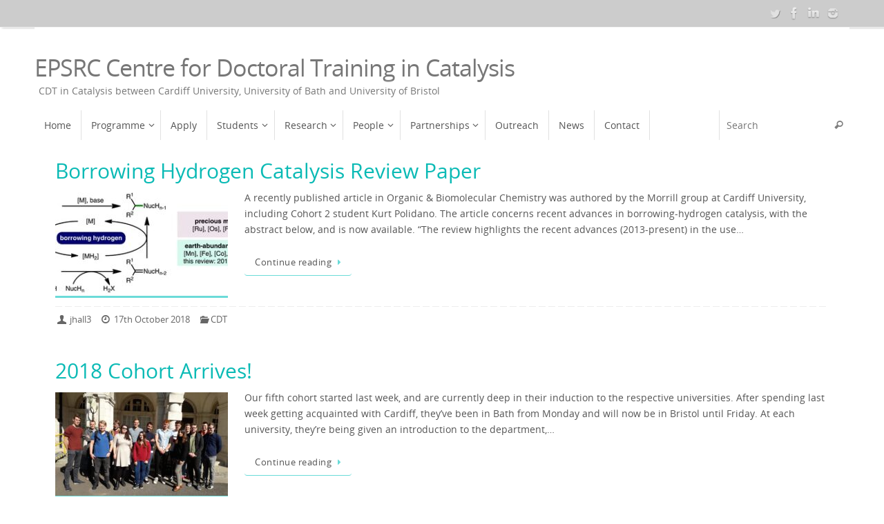

--- FILE ---
content_type: text/html; charset=UTF-8
request_url: https://www.catalysis-cdt.ac.uk/author/jhall3/
body_size: 46443
content:
<!DOCTYPE html>
<html lang="en-GB">
<head>

<meta http-equiv="X-UA-Compatible" content="IE=edge,chrome=1" />
<meta name="viewport" content="width=device-width, user-scalable=no, initial-scale=1.0, minimum-scale=1.0, maximum-scale=1.0">
<meta http-equiv="Content-Type" content="text/html; charset=UTF-8" />
<link rel="profile" href="http://gmpg.org/xfn/11" />
<link rel="pingback" href="https://www.catalysis-cdt.ac.uk/xmlrpc.php" />
<title>jhall3 &#8211; EPSRC Centre for Doctoral Training in Catalysis</title>
<meta name='robots' content='max-image-preview:large' />
<link rel="alternate" type="application/rss+xml" title="EPSRC Centre for Doctoral Training in Catalysis &raquo; Feed" href="https://www.catalysis-cdt.ac.uk/feed/" />
<link rel="alternate" type="application/rss+xml" title="EPSRC Centre for Doctoral Training in Catalysis &raquo; Comments Feed" href="https://www.catalysis-cdt.ac.uk/comments/feed/" />
<link rel="alternate" type="application/rss+xml" title="EPSRC Centre for Doctoral Training in Catalysis &raquo; Posts by jhall3 Feed" href="https://www.catalysis-cdt.ac.uk/author/jhall3/feed/" />
<style id='wp-img-auto-sizes-contain-inline-css' type='text/css'>
img:is([sizes=auto i],[sizes^="auto," i]){contain-intrinsic-size:3000px 1500px}
/*# sourceURL=wp-img-auto-sizes-contain-inline-css */
</style>
<style id='wp-emoji-styles-inline-css' type='text/css'>

	img.wp-smiley, img.emoji {
		display: inline !important;
		border: none !important;
		box-shadow: none !important;
		height: 1em !important;
		width: 1em !important;
		margin: 0 0.07em !important;
		vertical-align: -0.1em !important;
		background: none !important;
		padding: 0 !important;
	}
/*# sourceURL=wp-emoji-styles-inline-css */
</style>
<style id='wp-block-library-inline-css' type='text/css'>
:root{--wp-block-synced-color:#7a00df;--wp-block-synced-color--rgb:122,0,223;--wp-bound-block-color:var(--wp-block-synced-color);--wp-editor-canvas-background:#ddd;--wp-admin-theme-color:#007cba;--wp-admin-theme-color--rgb:0,124,186;--wp-admin-theme-color-darker-10:#006ba1;--wp-admin-theme-color-darker-10--rgb:0,107,160.5;--wp-admin-theme-color-darker-20:#005a87;--wp-admin-theme-color-darker-20--rgb:0,90,135;--wp-admin-border-width-focus:2px}@media (min-resolution:192dpi){:root{--wp-admin-border-width-focus:1.5px}}.wp-element-button{cursor:pointer}:root .has-very-light-gray-background-color{background-color:#eee}:root .has-very-dark-gray-background-color{background-color:#313131}:root .has-very-light-gray-color{color:#eee}:root .has-very-dark-gray-color{color:#313131}:root .has-vivid-green-cyan-to-vivid-cyan-blue-gradient-background{background:linear-gradient(135deg,#00d084,#0693e3)}:root .has-purple-crush-gradient-background{background:linear-gradient(135deg,#34e2e4,#4721fb 50%,#ab1dfe)}:root .has-hazy-dawn-gradient-background{background:linear-gradient(135deg,#faaca8,#dad0ec)}:root .has-subdued-olive-gradient-background{background:linear-gradient(135deg,#fafae1,#67a671)}:root .has-atomic-cream-gradient-background{background:linear-gradient(135deg,#fdd79a,#004a59)}:root .has-nightshade-gradient-background{background:linear-gradient(135deg,#330968,#31cdcf)}:root .has-midnight-gradient-background{background:linear-gradient(135deg,#020381,#2874fc)}:root{--wp--preset--font-size--normal:16px;--wp--preset--font-size--huge:42px}.has-regular-font-size{font-size:1em}.has-larger-font-size{font-size:2.625em}.has-normal-font-size{font-size:var(--wp--preset--font-size--normal)}.has-huge-font-size{font-size:var(--wp--preset--font-size--huge)}.has-text-align-center{text-align:center}.has-text-align-left{text-align:left}.has-text-align-right{text-align:right}.has-fit-text{white-space:nowrap!important}#end-resizable-editor-section{display:none}.aligncenter{clear:both}.items-justified-left{justify-content:flex-start}.items-justified-center{justify-content:center}.items-justified-right{justify-content:flex-end}.items-justified-space-between{justify-content:space-between}.screen-reader-text{border:0;clip-path:inset(50%);height:1px;margin:-1px;overflow:hidden;padding:0;position:absolute;width:1px;word-wrap:normal!important}.screen-reader-text:focus{background-color:#ddd;clip-path:none;color:#444;display:block;font-size:1em;height:auto;left:5px;line-height:normal;padding:15px 23px 14px;text-decoration:none;top:5px;width:auto;z-index:100000}html :where(.has-border-color){border-style:solid}html :where([style*=border-top-color]){border-top-style:solid}html :where([style*=border-right-color]){border-right-style:solid}html :where([style*=border-bottom-color]){border-bottom-style:solid}html :where([style*=border-left-color]){border-left-style:solid}html :where([style*=border-width]){border-style:solid}html :where([style*=border-top-width]){border-top-style:solid}html :where([style*=border-right-width]){border-right-style:solid}html :where([style*=border-bottom-width]){border-bottom-style:solid}html :where([style*=border-left-width]){border-left-style:solid}html :where(img[class*=wp-image-]){height:auto;max-width:100%}:where(figure){margin:0 0 1em}html :where(.is-position-sticky){--wp-admin--admin-bar--position-offset:var(--wp-admin--admin-bar--height,0px)}@media screen and (max-width:600px){html :where(.is-position-sticky){--wp-admin--admin-bar--position-offset:0px}}

/*# sourceURL=wp-block-library-inline-css */
</style><style id='global-styles-inline-css' type='text/css'>
:root{--wp--preset--aspect-ratio--square: 1;--wp--preset--aspect-ratio--4-3: 4/3;--wp--preset--aspect-ratio--3-4: 3/4;--wp--preset--aspect-ratio--3-2: 3/2;--wp--preset--aspect-ratio--2-3: 2/3;--wp--preset--aspect-ratio--16-9: 16/9;--wp--preset--aspect-ratio--9-16: 9/16;--wp--preset--color--black: #000000;--wp--preset--color--cyan-bluish-gray: #abb8c3;--wp--preset--color--white: #ffffff;--wp--preset--color--pale-pink: #f78da7;--wp--preset--color--vivid-red: #cf2e2e;--wp--preset--color--luminous-vivid-orange: #ff6900;--wp--preset--color--luminous-vivid-amber: #fcb900;--wp--preset--color--light-green-cyan: #7bdcb5;--wp--preset--color--vivid-green-cyan: #00d084;--wp--preset--color--pale-cyan-blue: #8ed1fc;--wp--preset--color--vivid-cyan-blue: #0693e3;--wp--preset--color--vivid-purple: #9b51e0;--wp--preset--gradient--vivid-cyan-blue-to-vivid-purple: linear-gradient(135deg,rgb(6,147,227) 0%,rgb(155,81,224) 100%);--wp--preset--gradient--light-green-cyan-to-vivid-green-cyan: linear-gradient(135deg,rgb(122,220,180) 0%,rgb(0,208,130) 100%);--wp--preset--gradient--luminous-vivid-amber-to-luminous-vivid-orange: linear-gradient(135deg,rgb(252,185,0) 0%,rgb(255,105,0) 100%);--wp--preset--gradient--luminous-vivid-orange-to-vivid-red: linear-gradient(135deg,rgb(255,105,0) 0%,rgb(207,46,46) 100%);--wp--preset--gradient--very-light-gray-to-cyan-bluish-gray: linear-gradient(135deg,rgb(238,238,238) 0%,rgb(169,184,195) 100%);--wp--preset--gradient--cool-to-warm-spectrum: linear-gradient(135deg,rgb(74,234,220) 0%,rgb(151,120,209) 20%,rgb(207,42,186) 40%,rgb(238,44,130) 60%,rgb(251,105,98) 80%,rgb(254,248,76) 100%);--wp--preset--gradient--blush-light-purple: linear-gradient(135deg,rgb(255,206,236) 0%,rgb(152,150,240) 100%);--wp--preset--gradient--blush-bordeaux: linear-gradient(135deg,rgb(254,205,165) 0%,rgb(254,45,45) 50%,rgb(107,0,62) 100%);--wp--preset--gradient--luminous-dusk: linear-gradient(135deg,rgb(255,203,112) 0%,rgb(199,81,192) 50%,rgb(65,88,208) 100%);--wp--preset--gradient--pale-ocean: linear-gradient(135deg,rgb(255,245,203) 0%,rgb(182,227,212) 50%,rgb(51,167,181) 100%);--wp--preset--gradient--electric-grass: linear-gradient(135deg,rgb(202,248,128) 0%,rgb(113,206,126) 100%);--wp--preset--gradient--midnight: linear-gradient(135deg,rgb(2,3,129) 0%,rgb(40,116,252) 100%);--wp--preset--font-size--small: 13px;--wp--preset--font-size--medium: 20px;--wp--preset--font-size--large: 36px;--wp--preset--font-size--x-large: 42px;--wp--preset--spacing--20: 0.44rem;--wp--preset--spacing--30: 0.67rem;--wp--preset--spacing--40: 1rem;--wp--preset--spacing--50: 1.5rem;--wp--preset--spacing--60: 2.25rem;--wp--preset--spacing--70: 3.38rem;--wp--preset--spacing--80: 5.06rem;--wp--preset--shadow--natural: 6px 6px 9px rgba(0, 0, 0, 0.2);--wp--preset--shadow--deep: 12px 12px 50px rgba(0, 0, 0, 0.4);--wp--preset--shadow--sharp: 6px 6px 0px rgba(0, 0, 0, 0.2);--wp--preset--shadow--outlined: 6px 6px 0px -3px rgb(255, 255, 255), 6px 6px rgb(0, 0, 0);--wp--preset--shadow--crisp: 6px 6px 0px rgb(0, 0, 0);}:where(.is-layout-flex){gap: 0.5em;}:where(.is-layout-grid){gap: 0.5em;}body .is-layout-flex{display: flex;}.is-layout-flex{flex-wrap: wrap;align-items: center;}.is-layout-flex > :is(*, div){margin: 0;}body .is-layout-grid{display: grid;}.is-layout-grid > :is(*, div){margin: 0;}:where(.wp-block-columns.is-layout-flex){gap: 2em;}:where(.wp-block-columns.is-layout-grid){gap: 2em;}:where(.wp-block-post-template.is-layout-flex){gap: 1.25em;}:where(.wp-block-post-template.is-layout-grid){gap: 1.25em;}.has-black-color{color: var(--wp--preset--color--black) !important;}.has-cyan-bluish-gray-color{color: var(--wp--preset--color--cyan-bluish-gray) !important;}.has-white-color{color: var(--wp--preset--color--white) !important;}.has-pale-pink-color{color: var(--wp--preset--color--pale-pink) !important;}.has-vivid-red-color{color: var(--wp--preset--color--vivid-red) !important;}.has-luminous-vivid-orange-color{color: var(--wp--preset--color--luminous-vivid-orange) !important;}.has-luminous-vivid-amber-color{color: var(--wp--preset--color--luminous-vivid-amber) !important;}.has-light-green-cyan-color{color: var(--wp--preset--color--light-green-cyan) !important;}.has-vivid-green-cyan-color{color: var(--wp--preset--color--vivid-green-cyan) !important;}.has-pale-cyan-blue-color{color: var(--wp--preset--color--pale-cyan-blue) !important;}.has-vivid-cyan-blue-color{color: var(--wp--preset--color--vivid-cyan-blue) !important;}.has-vivid-purple-color{color: var(--wp--preset--color--vivid-purple) !important;}.has-black-background-color{background-color: var(--wp--preset--color--black) !important;}.has-cyan-bluish-gray-background-color{background-color: var(--wp--preset--color--cyan-bluish-gray) !important;}.has-white-background-color{background-color: var(--wp--preset--color--white) !important;}.has-pale-pink-background-color{background-color: var(--wp--preset--color--pale-pink) !important;}.has-vivid-red-background-color{background-color: var(--wp--preset--color--vivid-red) !important;}.has-luminous-vivid-orange-background-color{background-color: var(--wp--preset--color--luminous-vivid-orange) !important;}.has-luminous-vivid-amber-background-color{background-color: var(--wp--preset--color--luminous-vivid-amber) !important;}.has-light-green-cyan-background-color{background-color: var(--wp--preset--color--light-green-cyan) !important;}.has-vivid-green-cyan-background-color{background-color: var(--wp--preset--color--vivid-green-cyan) !important;}.has-pale-cyan-blue-background-color{background-color: var(--wp--preset--color--pale-cyan-blue) !important;}.has-vivid-cyan-blue-background-color{background-color: var(--wp--preset--color--vivid-cyan-blue) !important;}.has-vivid-purple-background-color{background-color: var(--wp--preset--color--vivid-purple) !important;}.has-black-border-color{border-color: var(--wp--preset--color--black) !important;}.has-cyan-bluish-gray-border-color{border-color: var(--wp--preset--color--cyan-bluish-gray) !important;}.has-white-border-color{border-color: var(--wp--preset--color--white) !important;}.has-pale-pink-border-color{border-color: var(--wp--preset--color--pale-pink) !important;}.has-vivid-red-border-color{border-color: var(--wp--preset--color--vivid-red) !important;}.has-luminous-vivid-orange-border-color{border-color: var(--wp--preset--color--luminous-vivid-orange) !important;}.has-luminous-vivid-amber-border-color{border-color: var(--wp--preset--color--luminous-vivid-amber) !important;}.has-light-green-cyan-border-color{border-color: var(--wp--preset--color--light-green-cyan) !important;}.has-vivid-green-cyan-border-color{border-color: var(--wp--preset--color--vivid-green-cyan) !important;}.has-pale-cyan-blue-border-color{border-color: var(--wp--preset--color--pale-cyan-blue) !important;}.has-vivid-cyan-blue-border-color{border-color: var(--wp--preset--color--vivid-cyan-blue) !important;}.has-vivid-purple-border-color{border-color: var(--wp--preset--color--vivid-purple) !important;}.has-vivid-cyan-blue-to-vivid-purple-gradient-background{background: var(--wp--preset--gradient--vivid-cyan-blue-to-vivid-purple) !important;}.has-light-green-cyan-to-vivid-green-cyan-gradient-background{background: var(--wp--preset--gradient--light-green-cyan-to-vivid-green-cyan) !important;}.has-luminous-vivid-amber-to-luminous-vivid-orange-gradient-background{background: var(--wp--preset--gradient--luminous-vivid-amber-to-luminous-vivid-orange) !important;}.has-luminous-vivid-orange-to-vivid-red-gradient-background{background: var(--wp--preset--gradient--luminous-vivid-orange-to-vivid-red) !important;}.has-very-light-gray-to-cyan-bluish-gray-gradient-background{background: var(--wp--preset--gradient--very-light-gray-to-cyan-bluish-gray) !important;}.has-cool-to-warm-spectrum-gradient-background{background: var(--wp--preset--gradient--cool-to-warm-spectrum) !important;}.has-blush-light-purple-gradient-background{background: var(--wp--preset--gradient--blush-light-purple) !important;}.has-blush-bordeaux-gradient-background{background: var(--wp--preset--gradient--blush-bordeaux) !important;}.has-luminous-dusk-gradient-background{background: var(--wp--preset--gradient--luminous-dusk) !important;}.has-pale-ocean-gradient-background{background: var(--wp--preset--gradient--pale-ocean) !important;}.has-electric-grass-gradient-background{background: var(--wp--preset--gradient--electric-grass) !important;}.has-midnight-gradient-background{background: var(--wp--preset--gradient--midnight) !important;}.has-small-font-size{font-size: var(--wp--preset--font-size--small) !important;}.has-medium-font-size{font-size: var(--wp--preset--font-size--medium) !important;}.has-large-font-size{font-size: var(--wp--preset--font-size--large) !important;}.has-x-large-font-size{font-size: var(--wp--preset--font-size--x-large) !important;}
/*# sourceURL=global-styles-inline-css */
</style>

<style id='classic-theme-styles-inline-css' type='text/css'>
/*! This file is auto-generated */
.wp-block-button__link{color:#fff;background-color:#32373c;border-radius:9999px;box-shadow:none;text-decoration:none;padding:calc(.667em + 2px) calc(1.333em + 2px);font-size:1.125em}.wp-block-file__button{background:#32373c;color:#fff;text-decoration:none}
/*# sourceURL=/wp-includes/css/classic-themes.min.css */
</style>
<link rel='stylesheet' id='tempera-fonts-css' href='https://www.catalysis-cdt.ac.uk/wp-content/themes/tempera/fonts/fontfaces.css?ver=1.8.4' type='text/css' media='all' />
<link rel='stylesheet' id='tempera-style-css' href='https://www.catalysis-cdt.ac.uk/wp-content/themes/tempera/style.css?ver=1.8.4' type='text/css' media='all' />
<style id='tempera-style-inline-css' type='text/css'>
#header, #main, #topbar-inner { max-width: 1180px; } #container.one-column { } #container.two-columns-right #secondary { width:400px; float:right; } #container.two-columns-right #content { width:calc(100% - 430px); float:left; } #container.two-columns-left #primary { width:400px; float:left; } #container.two-columns-left #content { width:calc(100% - 430px); float:right; } #container.three-columns-right .sidey { width:200px; float:left; } #container.three-columns-right #primary { margin-left:15px; margin-right:15px; } #container.three-columns-right #content { width: calc(100% - 430px); float:left;} #container.three-columns-left .sidey { width:200px; float:left; } #container.three-columns-left #secondary {margin-left:15px; margin-right:15px; } #container.three-columns-left #content { width: calc(100% - 430px); float:right; } #container.three-columns-sided .sidey { width:200px; float:left; } #container.three-columns-sided #secondary { float:right; } #container.three-columns-sided #content { width: calc(100% - 460px); float:right; margin: 0 230px 0 -1180px; } body { font-family: "Open Sans"; } #content h1.entry-title a, #content h2.entry-title a, #content h1.entry-title , #content h2.entry-title { font-family: "Open Sans"; } .widget-title, .widget-title a { font-family: "Open Sans"; } .entry-content h1, .entry-content h2, .entry-content h3, .entry-content h4, .entry-content h5, .entry-content h6, #comments #reply-title, .nivo-caption h2, #front-text1 h2, #front-text2 h2, .column-header-image, .column-header-noimage { font-family: "Open Sans"; } #site-title span a { font-family: "Open Sans"; } #access ul li a, #access ul li a span { font-family: "Open Sans"; } body { color: #555; background-color: #FFFFFF } a { color: #0ABAB5; } a:hover,.entry-meta span a:hover, .comments-link a:hover { color: #6ADBD8; } #header { background-color: #FFFFFF; } #site-title span a { color:#777; } #site-description { color:#777; background-color: rgba(255,255,255,0.3); padding-left: 6px; } .socials a { background-color: #666; } .socials .socials-hover { background-color: #666; } /* Main menu top level */ #access a, #nav-toggle span, li.menu-main-search .searchform input[type="search"] { color: #555; } li.menu-main-search .searchform input[type="search"] { background-color: #ffffff; border-left-color: #e1e1e1; } #access, #nav-toggle {background-color: #FFF; } #access > .menu > ul > li > a > span { border-color: #e1e1e1; -webkit-box-shadow: 1px 0 0 #ffffff; box-shadow: 1px 0 0 #ffffff; } /*.rtl #access > .menu > ul > li > a > span { -webkit-box-shadow: -1px 0 0 #ffffff; box-shadow: -1px 0 0 #ffffff; } */ #access a:hover {background-color: #ffffff; } #access ul li.current_page_item > a, #access ul li.current-menu-item > a, #access ul li.current_page_ancestor > a, #access ul li.current-menu-ancestor > a { background-color: #ffffff; } /* Main menu Submenus */ #access > .menu > ul > li > ul:before {border-bottom-color:#DBF5F3;} #access ul ul ul li:first-child:before { border-right-color:#DBF5F3;} #access ul ul li { background-color:#DBF5F3; border-top-color:#e9ffff; border-bottom-color:#d0eae8} #access ul ul li a{color:#555} #access ul ul li a:hover{background:#e9ffff} #access ul ul li.current_page_item > a, #access ul ul li.current-menu-item > a, #access ul ul li.current_page_ancestor > a, #access ul ul li.current-menu-ancestor > a { background-color:#e9ffff; } #topbar { background-color: #CCCCCC;border-bottom-color:#f4f4f4; box-shadow:3px 0 3px #a4a4a4; } .topmenu ul li a, .topmenu .searchsubmit { color: #075957; } .topmenu ul li a:hover, .topmenu .searchform input[type="search"] { color: #0c8683; border-bottom-color: rgba( 106,219,216, 0.5); } #main { background-color: #FFFFFF; } #author-info, #entry-author-info, #content .page-title { border-color: #6ADBD8; background: #F7F7F7; } #entry-author-info #author-avatar, #author-info #author-avatar { border-color: #EEEEEE; } .sidey .widget-container { color: #555; background-color: #FFFFFF; } .sidey .widget-title { color: #FFFFFF; background-color: #6ADBD8;border-color:#42b3b0;} .sidey .widget-container a {} .sidey .widget-container a:hover {} .entry-content h1, .entry-content h2, .entry-content h3, .entry-content h4, .entry-content h5, .entry-content h6 { color: #0ABAB5; } .sticky .entry-header {border-color:#6ADBD8 } .entry-title, .entry-title a { color: #0ABAB5; } .entry-title a:hover { color: #0ABAB5; } #content span.entry-format { color: #555; background-color: #FFF; } #footer { color: #FFFFFF; background-color: #FFFFFF; } #footer2 { color: #FFFFFF; background-color: #FFFFFF; } #footer a { ; } #footer a:hover { ; } #footer2 a, .footermenu ul li:after { color: #B3D8DF; } #footer2 a:hover { color: #EEE; } #footer .widget-container { color: #555; background-color: #FFFFFF; } #footer .widget-title { color: #FFFFFF; background-color: #FFFFFF;border-color:#d7d7d7 } a.continue-reading-link, #cryout_ajax_more_trigger { color:#555; background:#FFF; border-bottom-color:#6ADBD8; } a.continue-reading-link:hover { border-bottom-color:#B3D8DF; } a.continue-reading-link i.crycon-right-dir {color:#6ADBD8} a.continue-reading-link:hover i.crycon-right-dir {color:#B3D8DF} .page-link a, .page-link > span > em {border-color:#CCCCCC} .columnmore a {background:#6ADBD8;color:#F7F7F7} .columnmore a:hover {background:#B3D8DF;} .button, #respond .form-submit input#submit, input[type="submit"], input[type="reset"] { background-color: #6ADBD8; } .button:hover, #respond .form-submit input#submit:hover { background-color: #B3D8DF; } .entry-content tr th, .entry-content thead th { color: #0ABAB5; } .entry-content table, .entry-content fieldset, .entry-content tr td, .entry-content tr th, .entry-content thead th { border-color: #CCCCCC; } .entry-content tr.even td { background-color: #F7F7F7 !important; } hr { border-color: #CCCCCC; } input[type="text"], input[type="password"], input[type="email"], textarea, select, input[type="color"],input[type="date"],input[type="datetime"],input[type="datetime-local"],input[type="month"],input[type="number"],input[type="range"], input[type="search"],input[type="tel"],input[type="time"],input[type="url"],input[type="week"] { background-color: #F7F7F7; border-color: #CCCCCC #EEEEEE #EEEEEE #CCCCCC; color: #555; } input[type="submit"], input[type="reset"] { color: #FFFFFF; background-color: #6ADBD8; } input[type="text"]:hover, input[type="password"]:hover, input[type="email"]:hover, textarea:hover, input[type="color"]:hover, input[type="date"]:hover, input[type="datetime"]:hover, input[type="datetime-local"]:hover, input[type="month"]:hover, input[type="number"]:hover, input[type="range"]:hover, input[type="search"]:hover, input[type="tel"]:hover, input[type="time"]:hover, input[type="url"]:hover, input[type="week"]:hover { background-color: rgba(247,247,247,0.4); } .entry-content pre { border-color: #CCCCCC; border-bottom-color:#6ADBD8;} .entry-content code { background-color:#F7F7F7;} .entry-content blockquote { border-color: #EEEEEE; } abbr, acronym { border-color: #555; } .comment-meta a { color: #555; } #respond .form-allowed-tags { color: #999; } .entry-meta .crycon-metas:before {color:#666;} .entry-meta span a, .comments-link a, .entry-meta {color:#666;} .entry-meta span a:hover, .comments-link a:hover {} .nav-next a:hover {} .nav-previous a:hover { } .pagination { border-color:#ededed;} .pagination span, .pagination a { background:#F7F7F7; border-left-color:#dddddd; border-right-color:#ffffff; } .pagination a:hover { background: #ffffff; } #searchform input[type="text"] {color:#999;} .caption-accented .wp-caption { background-color:rgba(106,219,216,0.8); color:#FFFFFF} .tempera-image-one .entry-content img[class*='align'], .tempera-image-one .entry-summary img[class*='align'], .tempera-image-two .entry-content img[class*='align'], .tempera-image-two .entry-summary img[class*='align'], .tempera-image-one .entry-content [class*='wp-block'][class*='align'] img, .tempera-image-one .entry-summary [class*='wp-block'][class*='align'] img, .tempera-image-two .entry-content [class*='wp-block'][class*='align'] img, .tempera-image-two .entry-summary [class*='wp-block'][class*='align'] img { border-color:#6ADBD8;} html { font-size:14px; line-height:1.7; } .entry-content, .entry-summary, #frontpage blockquote { text-align:inherit; } .entry-content, .entry-summary, .widget-area { ; } #content h1.entry-title, #content h2.entry-title { font-size:30px ;} .widget-title, .widget-title a { font-size:18px ;} h1 { font-size: 2.526em; } h2 { font-size: 2.202em; } h3 { font-size: 1.878em; } h4 { font-size: 1.554em; } h5 { font-size: 1.23em; } h6 { font-size: 0.906em; } #site-title { font-size:34px ;} #access ul li a, li.menu-main-search .searchform input[type="search"] { font-size:14px ;} .nocomments, .nocomments2 {display:none;} #header-container > div { margin:40px 0 0 0px;} .entry-content p, .entry-content ul, .entry-content ol, .entry-content dd, .entry-content pre, .entry-content hr, .entry-summary p, .commentlist p { margin-bottom: 1.0em; } header.entry-header > .entry-meta { display: none; } #toTop {background:#FFFFFF;margin-left:1330px;} #toTop:hover .crycon-back2top:before {color:#B3D8DF;} @media (max-width: 1225px) { #footer2 #toTop { position: relative; margin-left: auto !important; margin-right: auto !important; bottom: 0; display: block; width: 45px; border-radius: 4px 4px 0 0; opacity: 1; } } #main {margin-top:0px; } #forbottom {margin-left: 30px; margin-right: 30px;} #header-widget-area { width: 33%; } #branding { height:120px; } 
/* Tempera Custom CSS */ #footer2 span { display: none !important; } .sponsor-div ul li { float: left; list-style-type: none; margin-right: 0px; } .clear-div{ clear:both; } .entry-content img {border:none !important;}
/*# sourceURL=tempera-style-inline-css */
</style>
<link rel='stylesheet' id='tempera-mobile-css' href='https://www.catalysis-cdt.ac.uk/wp-content/themes/tempera/styles/style-mobile.css?ver=1.8.4' type='text/css' media='all' />
<script type="text/javascript" src="https://www.catalysis-cdt.ac.uk/wp-includes/js/jquery/jquery.min.js?ver=3.7.1" id="jquery-core-js"></script>
<script type="text/javascript" src="https://www.catalysis-cdt.ac.uk/wp-includes/js/jquery/jquery-migrate.min.js?ver=3.4.1" id="jquery-migrate-js"></script>
<link rel="https://api.w.org/" href="https://www.catalysis-cdt.ac.uk/wp-json/" /><link rel="alternate" title="JSON" type="application/json" href="https://www.catalysis-cdt.ac.uk/wp-json/wp/v2/users/3" /><link rel="EditURI" type="application/rsd+xml" title="RSD" href="https://www.catalysis-cdt.ac.uk/xmlrpc.php?rsd" />
<meta name="generator" content="WordPress 6.9" />
	<!--[if lt IE 9]>
	<script>
	document.createElement('header');
	document.createElement('nav');
	document.createElement('section');
	document.createElement('article');
	document.createElement('aside');
	document.createElement('footer');
	</script>
	<![endif]-->
	</head>
<body class="archive author author-jhall3 author-3 wp-theme-tempera tempera-image-one caption-dark tempera-comment-placeholders tempera-menu-left">

	<a class="skip-link screen-reader-text" href="#main" title="Skip to content"> Skip to content </a>
	
<div id="wrapper" class="hfeed">
<div id="topbar" ><div id="topbar-inner"> <div class="socials" id="sheader">
			<a  target="_blank"  href="https://twitter.com/catalysiscdt"
			class="socialicons social-Twitter" title="CDT Twitter">
				<img alt="Twitter" src="https://www.catalysis-cdt.ac.uk/wp-content/themes/tempera/images/socials/Twitter.png" />
			</a>
			<a  target="_blank"  href="https://www.facebook.com/catalysiscdt"
			class="socialicons social-Facebook" title="CDT Facebook">
				<img alt="Facebook" src="https://www.catalysis-cdt.ac.uk/wp-content/themes/tempera/images/socials/Facebook.png" />
			</a>
			<a  target="_blank"  href="https://www.linkedin.com/groups/12005355"
			class="socialicons social-LinkedIn" title="CDT LinkedIn Forum">
				<img alt="LinkedIn" src="https://www.catalysis-cdt.ac.uk/wp-content/themes/tempera/images/socials/LinkedIn.png" />
			</a>
			<a  target="_blank"  href="https://www.instagram.com/catalysiscdt/"
			class="socialicons social-Instagram" title="CDT Instagram">
				<img alt="Instagram" src="https://www.catalysis-cdt.ac.uk/wp-content/themes/tempera/images/socials/Instagram.png" />
			</a></div> </div></div>

<div id="header-full">
	<header id="header">
		<div id="masthead">
			<div id="branding" role="banner" >
					<div id="header-container">
	<div><div id="site-title"><span> <a href="https://www.catalysis-cdt.ac.uk/" title="EPSRC Centre for Doctoral Training in Catalysis" rel="home">EPSRC Centre for Doctoral Training in Catalysis</a> </span></div><div id="site-description" >CDT in Catalysis between Cardiff University, University of Bath and University of Bristol</div></div></div>								<div style="clear:both;"></div>
			</div><!-- #branding -->
			<button id="nav-toggle"><span>&nbsp;</span></button>
			<nav id="access" class="jssafe" role="navigation">
					<div class="skip-link screen-reader-text"><a href="#content" title="Skip to content">
		Skip to content	</a></div>
	<div class="menu"><ul id="prime_nav" class="menu"><li id="menu-item-11" class="menu-item menu-item-type-custom menu-item-object-custom menu-item-home menu-item-11"><a href="http://www.catalysis-cdt.ac.uk"><span>Home</span></a></li>
<li id="menu-item-1066" class="menu-item menu-item-type-post_type menu-item-object-page menu-item-has-children menu-item-1066"><a href="https://www.catalysis-cdt.ac.uk/programme/"><span>Programme</span></a>
<ul class="sub-menu">
	<li id="menu-item-1060" class="menu-item menu-item-type-post_type menu-item-object-page menu-item-1060"><a href="https://www.catalysis-cdt.ac.uk/about/"><span>About</span></a></li>
	<li id="menu-item-1067" class="menu-item menu-item-type-post_type menu-item-object-page menu-item-1067"><a href="https://www.catalysis-cdt.ac.uk/course/"><span>Course</span></a></li>
	<li id="menu-item-1072" class="menu-item menu-item-type-post_type menu-item-object-page menu-item-1072"><a href="https://www.catalysis-cdt.ac.uk/student-led-activities/"><span>Student-led activities</span></a></li>
</ul>
</li>
<li id="menu-item-1073" class="menu-item menu-item-type-post_type menu-item-object-page menu-item-1073"><a href="https://www.catalysis-cdt.ac.uk/apply/"><span>Apply</span></a></li>
<li id="menu-item-1065" class="menu-item menu-item-type-post_type menu-item-object-page menu-item-has-children menu-item-1065"><a href="https://www.catalysis-cdt.ac.uk/students/"><span>Students</span></a>
<ul class="sub-menu">
	<li id="menu-item-1081" class="menu-item menu-item-type-post_type menu-item-object-page menu-item-1081"><a href="https://www.catalysis-cdt.ac.uk/2018-2019/"><span>2018 – 2019</span></a></li>
	<li id="menu-item-1076" class="menu-item menu-item-type-post_type menu-item-object-page menu-item-1076"><a href="https://www.catalysis-cdt.ac.uk/students-2017-2018/"><span>2017 – 2018</span></a></li>
	<li id="menu-item-1071" class="menu-item menu-item-type-post_type menu-item-object-page menu-item-1071"><a href="https://www.catalysis-cdt.ac.uk/2016-2017/"><span>2016 – 2017</span></a></li>
	<li id="menu-item-1069" class="menu-item menu-item-type-post_type menu-item-object-page menu-item-1069"><a href="https://www.catalysis-cdt.ac.uk/2015-2016/"><span>2015 – 2016</span></a></li>
	<li id="menu-item-1064" class="menu-item menu-item-type-post_type menu-item-object-page menu-item-1064"><a href="https://www.catalysis-cdt.ac.uk/2014-2015/"><span>2014 – 2015</span></a></li>
</ul>
</li>
<li id="menu-item-1074" class="menu-item menu-item-type-post_type menu-item-object-page menu-item-has-children menu-item-1074"><a href="https://www.catalysis-cdt.ac.uk/research/"><span>Research</span></a>
<ul class="sub-menu">
	<li id="menu-item-1086" class="menu-item menu-item-type-post_type menu-item-object-page menu-item-1086"><a href="https://www.catalysis-cdt.ac.uk/2019-2/"><span>2019</span></a></li>
	<li id="menu-item-1082" class="menu-item menu-item-type-post_type menu-item-object-page menu-item-1082"><a href="https://www.catalysis-cdt.ac.uk/2018-2/"><span>2018</span></a></li>
	<li id="menu-item-1083" class="menu-item menu-item-type-post_type menu-item-object-page menu-item-1083"><a href="https://www.catalysis-cdt.ac.uk/2017-2/"><span>2017</span></a></li>
	<li id="menu-item-1084" class="menu-item menu-item-type-post_type menu-item-object-page menu-item-1084"><a href="https://www.catalysis-cdt.ac.uk/2016-2/"><span>2016</span></a></li>
	<li id="menu-item-1085" class="menu-item menu-item-type-post_type menu-item-object-page menu-item-1085"><a href="https://www.catalysis-cdt.ac.uk/2015-2/"><span>2015</span></a></li>
</ul>
</li>
<li id="menu-item-1061" class="menu-item menu-item-type-post_type menu-item-object-page menu-item-has-children menu-item-1061"><a href="https://www.catalysis-cdt.ac.uk/people/"><span>People</span></a>
<ul class="sub-menu">
	<li id="menu-item-1063" class="menu-item menu-item-type-post_type menu-item-object-page menu-item-1063"><a href="https://www.catalysis-cdt.ac.uk/management/"><span>Management</span></a></li>
	<li id="menu-item-1068" class="menu-item menu-item-type-post_type menu-item-object-page menu-item-1068"><a href="https://www.catalysis-cdt.ac.uk/potential-supervisors/"><span>Potential Supervisors</span></a></li>
</ul>
</li>
<li id="menu-item-1077" class="menu-item menu-item-type-post_type menu-item-object-page menu-item-has-children menu-item-1077"><a href="https://www.catalysis-cdt.ac.uk/partnerships/"><span>Partnerships</span></a>
<ul class="sub-menu">
	<li id="menu-item-1078" class="menu-item menu-item-type-post_type menu-item-object-page menu-item-1078"><a href="https://www.catalysis-cdt.ac.uk/industrial-partners/"><span>Industrial partners</span></a></li>
	<li id="menu-item-1080" class="menu-item menu-item-type-post_type menu-item-object-page menu-item-1080"><a href="https://www.catalysis-cdt.ac.uk/international-partners/"><span>International partners</span></a></li>
	<li id="menu-item-1079" class="menu-item menu-item-type-post_type menu-item-object-page menu-item-1079"><a href="https://www.catalysis-cdt.ac.uk/other-partners/"><span>Other partners</span></a></li>
</ul>
</li>
<li id="menu-item-1165" class="menu-item menu-item-type-post_type menu-item-object-page menu-item-1165"><a href="https://www.catalysis-cdt.ac.uk/outreach/"><span>Outreach</span></a></li>
<li id="menu-item-1062" class="menu-item menu-item-type-post_type menu-item-object-page menu-item-1062"><a href="https://www.catalysis-cdt.ac.uk/news/"><span>News</span></a></li>
<li id="menu-item-1070" class="menu-item menu-item-type-post_type menu-item-object-page menu-item-1070"><a href="https://www.catalysis-cdt.ac.uk/contact/"><span>Contact</span></a></li>
<li class='menu-main-search'> 
<form role="search" method="get" class="searchform" action="https://www.catalysis-cdt.ac.uk/">
	<label>
		<span class="screen-reader-text">Search for:</span>
		<input type="search" class="s" placeholder="Search" value="" name="s" />
	</label>
	<button type="submit" class="searchsubmit"><span class="screen-reader-text">Search</span><i class="crycon-search"></i></button>
</form>
 </li></ul></div>			</nav><!-- #access -->
		</div><!-- #masthead -->
	</header><!-- #header -->
</div><!-- #header-full -->

<div style="clear:both;height:0;"> </div>

<div id="main" class="main">
			<div  id="forbottom" >
		
		<div style="clear:both;"> </div>

		
		<section id="container" class="one-column">
			<div id="content" role="main">
			
			
				
				
								
					
	<article id="post-886" class="post-886 post type-post status-publish format-standard hentry category-cdt-slug">
				
		<header class="entry-header">			
			<h2 class="entry-title">
				<a href="https://www.catalysis-cdt.ac.uk/2018/10/17/borrowing-hydrogen-catalysis-review-paper/" title="Permalink to Borrowing Hydrogen Catalysis Review Paper" rel="bookmark">Borrowing Hydrogen Catalysis Review Paper</a>
			</h2>
						<div class="entry-meta">
							</div><!-- .entry-meta -->	
		</header><!-- .entry-header -->
		
						
												<div class="entry-summary">
						<a title="Borrowing Hydrogen Catalysis Review Paper" href="https://www.catalysis-cdt.ac.uk/2018/10/17/borrowing-hydrogen-catalysis-review-paper/" >
					<img width="250" title="" alt="" class="alignleft post_thumbnail" src="https://www.catalysis-cdt.ac.uk/wp-content/uploads/2018/12/Morrill-250x150.jpg">
			  </a>						<p>A recently published article in Organic &amp; Biomolecular Chemistry was authored by the Morrill group at Cardiff University, including Cohort 2 student Kurt Polidano. The article concerns recent advances in borrowing-hydrogen catalysis, with the abstract below, and is now available. &#8220;The review highlights the recent advances (2013-present) in the use…</p>
<p class="continue-reading-button"> <a class="continue-reading-link" href="https://www.catalysis-cdt.ac.uk/2018/10/17/borrowing-hydrogen-catalysis-review-paper/">Continue reading<i class="crycon-right-dir"></i></a></p>
						</div><!-- .entry-summary -->
									
		
		<footer class="entry-meta">
			<span class="author vcard" ><i class="crycon-author crycon-metas" title="Author"></i>
					<a class="url fn n" rel="author" href="https://www.catalysis-cdt.ac.uk/author/jhall3/" title="View all posts by jhall3">jhall3</a></span><span><i class="crycon-time crycon-metas" title="Date"></i>
				<time class="onDate date published" datetime="2018-10-17T12:41:43+00:00">
					<a href="https://www.catalysis-cdt.ac.uk/2018/10/17/borrowing-hydrogen-catalysis-review-paper/" rel="bookmark">17th October 2018</a>
				</time>
			   </span><time class="updated"  datetime="2023-06-05T20:41:03+00:00">5th June 2023</time><span class="bl_categ"><i class="crycon-folder-open crycon-metas" title="Categories"></i><a href="https://www.catalysis-cdt.ac.uk/category/cdt-slug/" rel="tag">CDT</a></span> 		</footer>
	</article><!-- #post-886 -->
	
	
				
					
	<article id="post-882" class="post-882 post type-post status-publish format-standard hentry category-cdt-slug">
				
		<header class="entry-header">			
			<h2 class="entry-title">
				<a href="https://www.catalysis-cdt.ac.uk/2018/10/03/2018-cohort-arrives/" title="Permalink to 2018 Cohort Arrives!" rel="bookmark">2018 Cohort Arrives!</a>
			</h2>
						<div class="entry-meta">
							</div><!-- .entry-meta -->	
		</header><!-- .entry-header -->
		
						
												<div class="entry-summary">
						<a title="2018 Cohort Arrives!" href="https://www.catalysis-cdt.ac.uk/2018/10/03/2018-cohort-arrives/" >
					<img width="250" title="" alt="" class="alignleft post_thumbnail" src="https://www.catalysis-cdt.ac.uk/wp-content/uploads/2018/12/cdt-cohort-2018-1024x768-1-250x150.jpg">
			  </a>						<p>Our fifth cohort started last week, and are currently deep in their induction to the respective universities. After spending last week getting acquainted with Cardiff, they&#8217;ve been in Bath from Monday and will now be in Bristol until Friday. At each university, they&#8217;re being given an introduction to the department,…</p>
<p class="continue-reading-button"> <a class="continue-reading-link" href="https://www.catalysis-cdt.ac.uk/2018/10/03/2018-cohort-arrives/">Continue reading<i class="crycon-right-dir"></i></a></p>
						</div><!-- .entry-summary -->
									
		
		<footer class="entry-meta">
			<span class="author vcard" ><i class="crycon-author crycon-metas" title="Author"></i>
					<a class="url fn n" rel="author" href="https://www.catalysis-cdt.ac.uk/author/jhall3/" title="View all posts by jhall3">jhall3</a></span><span><i class="crycon-time crycon-metas" title="Date"></i>
				<time class="onDate date published" datetime="2018-10-03T12:38:16+00:00">
					<a href="https://www.catalysis-cdt.ac.uk/2018/10/03/2018-cohort-arrives/" rel="bookmark">3rd October 2018</a>
				</time>
			   </span><time class="updated"  datetime="2023-06-05T20:41:03+00:00">5th June 2023</time><span class="bl_categ"><i class="crycon-folder-open crycon-metas" title="Categories"></i><a href="https://www.catalysis-cdt.ac.uk/category/cdt-slug/" rel="tag">CDT</a></span> 		</footer>
	</article><!-- #post-882 -->
	
	
				
				
			
						</div><!-- #content -->
				</section><!-- #primary -->


	<div style="clear:both;"></div>
	</div> <!-- #forbottom -->


	<footer id="footer" role="contentinfo">
		<div id="colophon">
		
			
			
		</div><!-- #colophon -->

		<div id="footer2">
		
			<div id="toTop"><i class="crycon-back2top"></i> </div><div id="site-copyright"><a href="http://www.cardiff.ac.uk/" target="_blank"><img src="https://catalysis-cdt.ac.uk/wp-content/uploads/2018/01/cardiff-university-logo.png" alt="Cardiff University" title="Cardiff University" /></a>

<a href="http://www.bath.ac.uk/" target="_blank" style="margin-left:120px"><img src="https://catalysis-cdt.ac.uk/wp-content/uploads/2018/01/university-of-bath-logo.png" alt="University of Bath" title="University of Bath" /></a>

<a href="http://www.bris.ac.uk/" target="_blank" style="margin-left:120px"><img src="https://catalysis-cdt.ac.uk/wp-content/uploads/2018/01/university-of-bristol-logo.png" alt="University of Bristol" title="University of Bristol" /></a>

<a href="http://www.epsrc.ac.uk/" target="_blank" style="margin-left:120px"><img src="https://catalysis-cdt.ac.uk/wp-content/uploads/2018/01/epsrc-logo.png" alt="Engineering and Physical Sciences Research Council" title="Engineering and Physical Sciences Research Council" /></a></div><div class="socials" id="sfooter">
			<a  target="_blank"  href="https://twitter.com/catalysiscdt"
			class="socialicons social-Twitter" title="CDT Twitter">
				<img alt="Twitter" src="https://www.catalysis-cdt.ac.uk/wp-content/themes/tempera/images/socials/Twitter.png" />
			</a>
			<a  target="_blank"  href="https://www.facebook.com/catalysiscdt"
			class="socialicons social-Facebook" title="CDT Facebook">
				<img alt="Facebook" src="https://www.catalysis-cdt.ac.uk/wp-content/themes/tempera/images/socials/Facebook.png" />
			</a>
			<a  target="_blank"  href="https://www.linkedin.com/groups/12005355"
			class="socialicons social-LinkedIn" title="CDT LinkedIn Forum">
				<img alt="LinkedIn" src="https://www.catalysis-cdt.ac.uk/wp-content/themes/tempera/images/socials/LinkedIn.png" />
			</a>
			<a  target="_blank"  href="https://www.instagram.com/catalysiscdt/"
			class="socialicons social-Instagram" title="CDT Instagram">
				<img alt="Instagram" src="https://www.catalysis-cdt.ac.uk/wp-content/themes/tempera/images/socials/Instagram.png" />
			</a></div>	<span style="display:block;float:right;text-align:right;padding:0 20px 5px;font-size:.9em;">
	Powered by <a target="_blank" href="//www.cryoutcreations.eu" title="Tempera Theme by Cryout Creations">Tempera</a> &amp; <a target="_blank" href="//wordpress.org/"
			title="Semantic Personal Publishing Platform">  WordPress.		</a>
	</span><!-- #site-info -->
				
		</div><!-- #footer2 -->

	</footer><!-- #footer -->

	</div><!-- #main -->
</div><!-- #wrapper -->


<script type="speculationrules">
{"prefetch":[{"source":"document","where":{"and":[{"href_matches":"/*"},{"not":{"href_matches":["/wp-*.php","/wp-admin/*","/wp-content/uploads/*","/wp-content/*","/wp-content/plugins/*","/wp-content/themes/tempera/*","/*\\?(.+)"]}},{"not":{"selector_matches":"a[rel~=\"nofollow\"]"}},{"not":{"selector_matches":".no-prefetch, .no-prefetch a"}}]},"eagerness":"conservative"}]}
</script>
<script type="text/javascript" id="tempera-frontend-js-extra">
/* <![CDATA[ */
var tempera_settings = {"mobile":"1","fitvids":"1","contentwidth":"780"};
//# sourceURL=tempera-frontend-js-extra
/* ]]> */
</script>
<script type="text/javascript" src="https://www.catalysis-cdt.ac.uk/wp-content/themes/tempera/js/frontend.js?ver=1.8.4" id="tempera-frontend-js"></script>
<script id="wp-emoji-settings" type="application/json">
{"baseUrl":"https://s.w.org/images/core/emoji/17.0.2/72x72/","ext":".png","svgUrl":"https://s.w.org/images/core/emoji/17.0.2/svg/","svgExt":".svg","source":{"concatemoji":"https://www.catalysis-cdt.ac.uk/wp-includes/js/wp-emoji-release.min.js?ver=6.9"}}
</script>
<script type="module">
/* <![CDATA[ */
/*! This file is auto-generated */
const a=JSON.parse(document.getElementById("wp-emoji-settings").textContent),o=(window._wpemojiSettings=a,"wpEmojiSettingsSupports"),s=["flag","emoji"];function i(e){try{var t={supportTests:e,timestamp:(new Date).valueOf()};sessionStorage.setItem(o,JSON.stringify(t))}catch(e){}}function c(e,t,n){e.clearRect(0,0,e.canvas.width,e.canvas.height),e.fillText(t,0,0);t=new Uint32Array(e.getImageData(0,0,e.canvas.width,e.canvas.height).data);e.clearRect(0,0,e.canvas.width,e.canvas.height),e.fillText(n,0,0);const a=new Uint32Array(e.getImageData(0,0,e.canvas.width,e.canvas.height).data);return t.every((e,t)=>e===a[t])}function p(e,t){e.clearRect(0,0,e.canvas.width,e.canvas.height),e.fillText(t,0,0);var n=e.getImageData(16,16,1,1);for(let e=0;e<n.data.length;e++)if(0!==n.data[e])return!1;return!0}function u(e,t,n,a){switch(t){case"flag":return n(e,"\ud83c\udff3\ufe0f\u200d\u26a7\ufe0f","\ud83c\udff3\ufe0f\u200b\u26a7\ufe0f")?!1:!n(e,"\ud83c\udde8\ud83c\uddf6","\ud83c\udde8\u200b\ud83c\uddf6")&&!n(e,"\ud83c\udff4\udb40\udc67\udb40\udc62\udb40\udc65\udb40\udc6e\udb40\udc67\udb40\udc7f","\ud83c\udff4\u200b\udb40\udc67\u200b\udb40\udc62\u200b\udb40\udc65\u200b\udb40\udc6e\u200b\udb40\udc67\u200b\udb40\udc7f");case"emoji":return!a(e,"\ud83e\u1fac8")}return!1}function f(e,t,n,a){let r;const o=(r="undefined"!=typeof WorkerGlobalScope&&self instanceof WorkerGlobalScope?new OffscreenCanvas(300,150):document.createElement("canvas")).getContext("2d",{willReadFrequently:!0}),s=(o.textBaseline="top",o.font="600 32px Arial",{});return e.forEach(e=>{s[e]=t(o,e,n,a)}),s}function r(e){var t=document.createElement("script");t.src=e,t.defer=!0,document.head.appendChild(t)}a.supports={everything:!0,everythingExceptFlag:!0},new Promise(t=>{let n=function(){try{var e=JSON.parse(sessionStorage.getItem(o));if("object"==typeof e&&"number"==typeof e.timestamp&&(new Date).valueOf()<e.timestamp+604800&&"object"==typeof e.supportTests)return e.supportTests}catch(e){}return null}();if(!n){if("undefined"!=typeof Worker&&"undefined"!=typeof OffscreenCanvas&&"undefined"!=typeof URL&&URL.createObjectURL&&"undefined"!=typeof Blob)try{var e="postMessage("+f.toString()+"("+[JSON.stringify(s),u.toString(),c.toString(),p.toString()].join(",")+"));",a=new Blob([e],{type:"text/javascript"});const r=new Worker(URL.createObjectURL(a),{name:"wpTestEmojiSupports"});return void(r.onmessage=e=>{i(n=e.data),r.terminate(),t(n)})}catch(e){}i(n=f(s,u,c,p))}t(n)}).then(e=>{for(const n in e)a.supports[n]=e[n],a.supports.everything=a.supports.everything&&a.supports[n],"flag"!==n&&(a.supports.everythingExceptFlag=a.supports.everythingExceptFlag&&a.supports[n]);var t;a.supports.everythingExceptFlag=a.supports.everythingExceptFlag&&!a.supports.flag,a.supports.everything||((t=a.source||{}).concatemoji?r(t.concatemoji):t.wpemoji&&t.twemoji&&(r(t.twemoji),r(t.wpemoji)))});
//# sourceURL=https://www.catalysis-cdt.ac.uk/wp-includes/js/wp-emoji-loader.min.js
/* ]]> */
</script>
	<script type="text/javascript">
	var cryout_global_content_width = 780;
	var cryout_toTop_offset = 1180;
			</script> 
</body>
</html>
